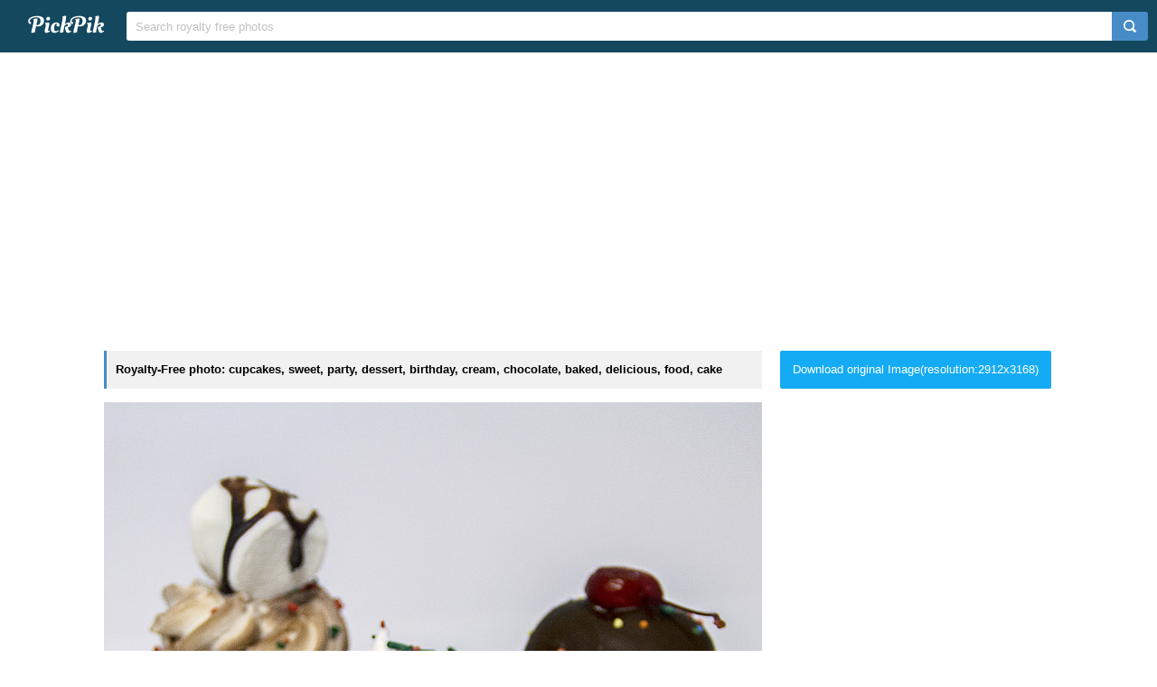

--- FILE ---
content_type: text/html; charset=UTF-8
request_url: https://www.pickpik.com/cupcakes-sweet-party-dessert-birthday-cream-136698
body_size: 9557
content:
<!DOCTYPE html>
<html lang="en">
<head>
    <meta charset="utf-8">
    <meta http-equiv="X-UA-Compatible" content="IE=edge,chrome=1">
    <meta name="viewport" content="width=device-width, initial-scale=1.0, maximum-scale=1.0, user-scalable=0">
    <meta name="keywords" content="Royalty Free, stock photo, cupcakes, sweet, party, dessert, birthday, cream, chocolate, baked, delicious, food, cake, frosted, cupcake, icing, sweet Food, gourmet, four">                <title>Royalty-Free photo: Four cupcakes | PickPik</title>
    <link rel="shortcut icon" href="https://www.pickpik.com/public/css/favicon.ico">
    <link rel="stylesheet" href="https://www.pickpik.com/public/css/index.css?2024">
        <script data-ad-client="ca-pub-2606419576769320" async src="https://pagead2.googlesyndication.com/pagead/js/adsbygoogle.js"></script>
    </head>
<body itemscope itemtype="http://schema.org/ItemPage" ontouchstart="">
<script>
(function(i,s,o,g,r,a,m){i['GoogleAnalyticsObject']=r;i[r]=i[r]||function(){
(i[r].q=i[r].q||[]).push(arguments)},i[r].l=1*new Date();a=s.createElement(o),
m=s.getElementsByTagName(o)[0];a.async=1;a.src=g;m.parentNode.insertBefore(a,m)
})(window,document,'script','https://www.google-analytics.com/analytics.js','ga');
ga('create', 'UA-68216682-16', 'auto');
ga('send', 'pageview');
</script>
<header class="item_header">
    <div id="navbar" class="navbar">
        <div id="nav_inner">
            <a href="https://www.pickpik.com" class="nav_logo">
                <img src="https://www.pickpik.com/public/css/logo.svg" alt="PickPik logo">
            </a>
            <span class="resp_icon" id="lst_icon">
                <svg version="1.1" width="22" height="56"  viewBox="0 0 36 36" preserveAspectRatio="xMidYMid meet" xmlns="http://www.w3.org/2000/svg" xmlns:xlink="http://www.w3.org/1999/xlink">
                    <path class="clr-i-outline clr-i-outline-path-1" d="M32,29H4a1,1,0,0,1,0-2H32a1,1,0,0,1,0,2Z"></path><path class="clr-i-outline clr-i-outline-path-2" d="M32,19H4a1,1,0,0,1,0-2H32a1,1,0,0,1,0,2Z"></path><path class="clr-i-outline clr-i-outline-path-3" d="M32,9H4A1,1,0,0,1,4,7H32a1,1,0,0,1,0,2Z"></path>
                    <rect x="0" y="0" width="36" height="36" fill-opacity="0"/>
                </svg>
            </span>
            <!--<nav role="navigation" itemscope itemtype="http://schema.org/SiteNavigationElement" class="nav_list" id="nav_list">
                <a itemprop="url" href="https://www.pickpik.com/popular">Popular</a>
                <a itemprop="url" href="https://www.pickpik.com/tag">Tags</a>
                                <a onclick="show_login()">Login</a>
                <a onclick="show_register()">Register</a>
                            </nav>-->
            <div itemscope itemtype="http://schema.org/WebSite" id="search">
                <span class="search_icon">
                    <svg version="1.1" width="22" height="30" viewBox="0 0 36 36" preserveAspectRatio="xMidYMid meet" xmlns="http://www.w3.org/2000/svg" xmlns:xlink="http://www.w3.org/1999/xlink">
                        <path class="clr-i-outline clr-i-outline-path-1" d="M16.33,5.05A10.95,10.95,0,1,1,5.39,16,11,11,0,0,1,16.33,5.05m0-2.05a13,13,0,1,0,13,13,13,13,0,0,0-13-13Z"></path><path class="clr-i-outline clr-i-outline-path-2" d="M35,33.29l-7.37-7.42-1.42,1.41,7.37,7.42A1,1,0,1,0,35,33.29Z"></path>
                        <rect x="0" y="0" width="36" height="36" fill-opacity="0"/>
                    </svg>
                </span>
                <link itemprop="url" href="https://www.pickpik.com"/>
                <form itemprop="potentialAction" itemscope itemtype="http://schema.org/SearchAction" action="https://www.pickpik.com/search" id="search_form" method="get">
                    <meta itemprop="target" content="https://www.pickpik.com/search?q={q}"/>
                    <input placeholder="Search royalty free photos" itemprop="query-input" type="search" name="q" id="search_input" pattern=".*\S+.*" required="required">
                    <input type="hidden" name="sort" value="aesthetic">
                    <input type="submit" value="" id="search_sub">
                </form>
            </div>
                    </div>
    </div>
</header>

<div class="m20">
    <ins class="adsbygoogle"
    	 style="display:block"
    	 data-ad-client="ca-pub-2606419576769320"
    	 data-ad-slot="6755779896"
    	 data-ad-format="auto"></ins>
    <script>
    	(adsbygoogle = window.adsbygoogle || []).push({});
    </script>
</div>
<main id="main">
    <div class="resp w1050">
        <div itemprop="primaryImageOfPage" itemscope itemtype="http://schema.org/ImageObject"  class="view_left">
            <meta itemprop="representativeOfPage" content="true">
            <h1 itemprop="caption" class="line">Royalty-Free photo: cupcakes, sweet, party, dessert, birthday, cream, chocolate, baked, delicious, food, cake</h1>
            <figure>
                <meta itemprop="license" content="https://creativecommons.org/licenses/publicdomain/">
                <img itemprop="contentUrl" class="view_img" alt="four cupcakes" id="i" src="https://i2.pickpik.com/photos/430/487/824/cupcakes-sweet-party-dessert-preview.jpg">
                <figcaption class="overflow">four cupcakes</figcaption>
            </figure>
            <a class="license_a" rel="license" about="https://i2.pickpik.com/photos/430/487/824/cupcakes-sweet-party-dessert-preview.jpg" href="https://creativecommons.org/licenses/publicdomain/">Public Domain</a>
            <h2>Photo keywords:</h2>
            <div class="keywords_wrapper">
                                <ul class="tag">
                                            <li><a rel="tag" href="https://www.pickpik.com/search?q=cupcakes">cupcakes</a></li>
                                            <li><a rel="tag" href="https://www.pickpik.com/search?q=sweet">sweet</a></li>
                                            <li><a rel="tag" href="https://www.pickpik.com/search?q=party">party</a></li>
                                            <li><a rel="tag" href="https://www.pickpik.com/search?q=dessert">dessert</a></li>
                                            <li><a rel="tag" href="https://www.pickpik.com/search?q=birthday">birthday</a></li>
                                            <li><a rel="tag" href="https://www.pickpik.com/search?q=cream">cream</a></li>
                                            <li><a rel="tag" href="https://www.pickpik.com/search?q=chocolate">chocolate</a></li>
                                            <li><a rel="tag" href="https://www.pickpik.com/search?q=baked">baked</a></li>
                                            <li><a rel="tag" href="https://www.pickpik.com/search?q=delicious">delicious</a></li>
                                            <li><a rel="tag" href="https://www.pickpik.com/search?q=food">food</a></li>
                                            <li><a rel="tag" href="https://www.pickpik.com/search?q=cake">cake</a></li>
                                            <li><a rel="tag" href="https://www.pickpik.com/search?q=frosted">frosted</a></li>
                                            <li><a rel="tag" href="https://www.pickpik.com/search?q=cupcake">cupcake</a></li>
                                            <li><a rel="tag" href="https://www.pickpik.com/search?q=icing">icing</a></li>
                                            <li><a rel="tag" href="https://www.pickpik.com/search?q=sweet+Food">sweet Food</a></li>
                                            <li><a rel="tag" href="https://www.pickpik.com/search?q=gourmet">gourmet</a></li>
                                            <li><a rel="tag" href="https://www.pickpik.com/search?q=four">four</a></li>
                                    </ul>
                            </div>
            <meta itemprop="keywords" content="Royalty Free, stock photo, cupcakes, sweet, party, dessert, birthday, cream, chocolate, baked, delicious, food, cake, frosted, cupcake, icing, sweet Food, gourmet, four">
            <span class="clear"></span>
                    </div>
        <div class="right_side">
                        <a id="download_url" download target="_blank" href="https://i2.pickpik.com/photos/430/487/824/cupcakes-sweet-party-dessert-44f352f5f3baba3e7ca251262ce84e41.jpg">Download original Image(resolution:2912x3168)</a>
            <canvas id="canvas" class="none"></canvas>
            <img id="img" class="none" crossorigin="Anonymous">
                        
                        <div style="margin-bottom:20px;">
                <ins class="adsbygoogle"
                	 style="display:block"
                	 data-ad-client="ca-pub-2606419576769320"
                	 data-ad-slot="6755779896"
                	 data-ad-format="auto"></ins>
                <script>
                	(adsbygoogle = window.adsbygoogle || []).push({});
                </script>
            </div>
                        
            <ul class="info_list">
            	                <li>
                    <span class="info_title">
                        <svg version="1.1" width="20" height="20"  viewBox="0 0 36 36" preserveAspectRatio="xMidYMid meet" xmlns="http://www.w3.org/2000/svg" xmlns:xlink="http://www.w3.org/1999/xlink">
                            <title>cpu-line</title>
                            <path d="M23.08,23.07h-11v1.5H23.83a.75.75,0,0,0,.75-.75V11.33h-1.5Z" class="clr-i-outline clr-i-outline-path-1"></path><path d="M32.2,18.15a.8.8,0,1,0,0-1.6H30v-5.4h2.2a.8.8,0,1,0,0-1.6H30V8.1A2.1,2.1,0,0,0,27.9,6H26.35V3.8a.8.8,0,1,0-1.6,0V6h-5.4V3.8a.8.8,0,1,0-1.6,0V6h-5.4V3.8a.8.8,0,1,0-1.6,0V6H8.1A2.1,2.1,0,0,0,6,8.1V9.55H3.8a.8.8,0,1,0,0,1.6H6v5.4H3.8a.8.8,0,1,0,0,1.6H6v5.4H3.8a.8.8,0,1,0,0,1.6H6V27.9A2.1,2.1,0,0,0,8.1,30h2.65v2.2a.8.8,0,1,0,1.6,0V30h5.4v2.2a.8.8,0,1,0,1.6,0V30h5.4v2.2a.8.8,0,1,0,1.6,0V30H27.9A2.1,2.1,0,0,0,30,27.9V25.15h2.2a.8.8,0,1,0,0-1.6H30v-5.4ZM28,27.9a.1.1,0,0,1-.1.1H8.1a.1.1,0,0,1-.1-.1V8.1A.1.1,0,0,1,8.1,8H27.9a.1.1,0,0,1,.1.1Z" class="clr-i-outline clr-i-outline-path-2"></path>
                            <rect x="0" y="0" width="36" height="36" fill-opacity="0"/>
                        </svg>
                        <span>Aesthetic score</span>
                    </span>
                    <span class="info_detail">
                        67                    </span>
                </li>
                <li>
                    <span class="info_title">
                        <svg version="1.1" width="20" height="20"  viewBox="0 0 36 36" preserveAspectRatio="xMidYMid meet" xmlns="http://www.w3.org/2000/svg" xmlns:xlink="http://www.w3.org/1999/xlink">
                            <title>eye-line</title>
                            <path d="M33.62,17.53c-3.37-6.23-9.28-10-15.82-10S5.34,11.3,2,17.53L1.72,18l.26.48c3.37,6.23,9.28,10,15.82,10s12.46-3.72,15.82-10l.26-.48ZM17.8,26.43C12.17,26.43,7,23.29,4,18c3-5.29,8.17-8.43,13.8-8.43S28.54,12.72,31.59,18C28.54,23.29,23.42,26.43,17.8,26.43Z" class="clr-i-outline clr-i-outline-path-1"></path><path d="M18.09,11.17A6.86,6.86,0,1,0,25,18,6.86,6.86,0,0,0,18.09,11.17Zm0,11.72A4.86,4.86,0,1,1,23,18,4.87,4.87,0,0,1,18.09,22.89Z" class="clr-i-outline clr-i-outline-path-2"></path>
                            <rect x="0" y="0" width="36" height="36" fill-opacity="0"/>
                        </svg>
                        <span>Views</span>
                    </span>
                    <span class="info_detail">
                        12                    </span>
                </li>
                <span class="clear"></span>
            </ul>
            <script type="text/javascript" src="//s7.addthis.com/js/300/addthis_widget.js#pubid=ra-5842ce776fa58948"></script>
            <div class="addthis_inline_share_toolbox_82lf"></div>
            <div class="extra_info">
                <a href="/cdn-cgi/l/email-protection#0469616e6563716576446b7170686b6b6f2a676b69">Contact Us</a>
            </div>
        </div>
                    <link itemprop="relatedLink" href="https://www.pickpik.com/valentine-s-day-pink-ice-cream-hearts-pink-sweet-sweets-4440">
                    <link itemprop="relatedLink" href="https://www.pickpik.com/wedding-cake-sweet-delicious-zuckerrose-cupcake-three-129793">
                    <link itemprop="relatedLink" href="https://www.pickpik.com/red-velvet-cupcakes-cream-cheese-frosting-decorative-sugar-food-sweet-dessert-130831">
                    <link itemprop="relatedLink" href="https://www.pickpik.com/lemon-cupcake-coconut-dessert-cupcake-cake-food-109782">
                    <link itemprop="relatedLink" href="https://www.pickpik.com/food-dessert-cupcake-sprinkles-sweet-six-52593">
                    <link itemprop="relatedLink" href="https://www.pickpik.com/cupcakes-chocolate-caramel-sweet-food-cupcake-130755">
                    <link itemprop="relatedLink" href="https://www.pickpik.com/cupcakes-heart-dessert-sweets-treats-food-12342">
                    <link itemprop="relatedLink" href="https://www.pickpik.com/dessert-strawberry-tart-berry-fruit-cupcakes-33117">
                    <link itemprop="relatedLink" href="https://www.pickpik.com/chocolate-cupcake-whipped-cream-sweet-food-three-chocolate-cupcakes-65869">
                    <link itemprop="relatedLink" href="https://www.pickpik.com/chocolate-cupcakes-whipped-cream-sweet-food-cupcake-cake-133476">
                    <link itemprop="relatedLink" href="https://www.pickpik.com/cupcakes-sweet-party-dessert-birthday-cream-136698">
                    <link itemprop="relatedLink" href="https://www.pickpik.com/baked-close-up-colors-colours-cupcakes-dessert-98928">
                    <link itemprop="relatedLink" href="https://www.pickpik.com/sweet-cake-cupcake-dessert-pastry-delight-67558">
                    <link itemprop="relatedLink" href="https://www.pickpik.com/cupcake-cake-sweets-sugar-chocolate-creme-51783">
                    <link itemprop="relatedLink" href="https://www.pickpik.com/chocolate-cupcakes-cupcake-cake-dessert-sweet-dish-44067">
                    <link itemprop="relatedLink" href="https://www.pickpik.com/dessert-food-cake-cupcake-gourmet-sweet-food-141939">
                    <link itemprop="relatedLink" href="https://www.pickpik.com/dessert-cupcake-cupcakes-confectionery-paste-products-nutrition-136786">
                    <link itemprop="relatedLink" href="https://www.pickpik.com/valentine-s-day-cupcake-heart-sweet-dessert-food-158407">
                    <link itemprop="relatedLink" href="https://www.pickpik.com/cupcakes-icing-toppings-cupcake-soap-soap-creative-87558">
                    <link itemprop="relatedLink" href="https://www.pickpik.com/food-cookie-cookies-sweet-sweets-cupcakes-59761">
                    <link itemprop="relatedLink" href="https://www.pickpik.com/candy-candy-candy-bar-holiday-sweets-cake-candy-60000">
                    <link itemprop="relatedLink" href="https://www.pickpik.com/oreo-chocolate-cupcakes-ganache-close-up-cupcake-49320">
                    <link itemprop="relatedLink" href="https://www.pickpik.com/caipirinha-muffins-cake-cream-lime-mint-34160">
                    <link itemprop="relatedLink" href="https://www.pickpik.com/cupcake-cupcakes-muffin-muffins-cookies-cookie-61052">
                    <link itemprop="relatedLink" href="https://www.pickpik.com/chocolate-cupcake-icing-food-dessert-treat-sweet-141111">
                    <link itemprop="relatedLink" href="https://www.pickpik.com/chocolate-cupcakes-baked-decorated-pirates-ships-iced-67680">
                    <link itemprop="relatedLink" href="https://www.pickpik.com/birthday-cupcakes-cake-cakes-chocolate-chocolate-buttons-50490">
                    <link itemprop="relatedLink" href="https://www.pickpik.com/brownies-magazine-bake-baked-brown-brownie-50339">
                    <link itemprop="relatedLink" href="https://www.pickpik.com/muffin-sweet-sweetness-cake-benefit-from-colorful-144747">
                    <link itemprop="relatedLink" href="https://www.pickpik.com/sweet-cake-cupcake-dessert-pastry-delight-108995">
                <span class="clear"></span>
    </div>
        <div class="m20">
        <ins class="adsbygoogle"
        	 style="display:block"
        	 data-ad-client="ca-pub-2606419576769320"
        	 data-ad-slot="6755779896"
        	 data-ad-format="auto"></ins>
        <script data-cfasync="false" src="/cdn-cgi/scripts/5c5dd728/cloudflare-static/email-decode.min.js"></script><script>
        	(adsbygoogle = window.adsbygoogle || []).push({});
        </script>
    </div>
                <div class="related_list">
            <h2 class="view_h2">Related Royalty Free Photos</h2>
            <ul itemscope itemtype="http://schema.org/ImageGallery" class="flex-images" id="flow">
                <li itemprop="associatedMedia" itemscope itemtype="http://schema.org/ImageObject" class="item shadow" data-w="450" data-h="300">
    <span class="res">5555x3703</span>
    <meta itemprop="fileFormat" content="image/jpeg">
    <meta itemprop="keywords" content="Royalty Free, stock photo, valentine's day, pink ice cream, hearts, pink, sweet, sweets, cupcakes, candy, design, dessert, valentine, celebration, decoration, delicious, yummy, birthday, party, pink color, studio shot, no people, food and drink, white background, confetti, sweet food, pastel colored, pink background">
    <link itemprop="contentUrl" href="https://i0.pickpik.com/photos/329/444/48/valentine-s-day-pink-ice-cream-hearts-pink-preview.jpg">
    <figure>
        <a itemprop="url" href="https://www.pickpik.com/valentine-s-day-pink-ice-cream-hearts-pink-sweet-sweets-4440" target="_blank">
            <meta itemprop="license" content="https://creativecommons.org/licenses/publicdomain/">
            <img itemprop="thumbnail" alt="pink cupcakes and sweets" title="pink cupcakes and sweets" src="https://i0.pickpik.com/photos/329/444/48/valentine-s-day-pink-ice-cream-hearts-pink-thumb.jpg">
        </a>
        <figcaption itemprop="caption" class="overflow">pink cupcakes and sweets</figcaption>
    </figure>
    <a class="license_a" rel="license" about="https://i0.pickpik.com/photos/329/444/48/valentine-s-day-pink-ice-cream-hearts-pink-thumb.jpg" href="https://creativecommons.org/licenses/publicdomain/">Public Domain</a>
</li>
<li itemprop="associatedMedia" itemscope itemtype="http://schema.org/ImageObject" class="item shadow" data-w="429" data-h="300">
    <span class="res">4443x3105</span>
    <meta itemprop="fileFormat" content="image/jpeg">
    <meta itemprop="keywords" content="Royalty Free, stock photo, wedding cake, sweet, delicious, zuckerrose, cupcake, three, cupcakes">
    <link itemprop="contentUrl" href="https://i2.pickpik.com/photos/605/362/573/wedding-cake-sweet-delicious-zuckerrose-preview.jpg">
    <figure>
        <a itemprop="url" href="https://www.pickpik.com/wedding-cake-sweet-delicious-zuckerrose-cupcake-three-129793" target="_blank">
            <meta itemprop="license" content="https://creativecommons.org/licenses/publicdomain/">
            <img itemprop="thumbnail" alt="three cupcakes" title="three cupcakes" src="https://i2.pickpik.com/photos/605/362/573/wedding-cake-sweet-delicious-zuckerrose-thumb.jpg">
        </a>
        <figcaption itemprop="caption" class="overflow">three cupcakes</figcaption>
    </figure>
    <a class="license_a" rel="license" about="https://i2.pickpik.com/photos/605/362/573/wedding-cake-sweet-delicious-zuckerrose-thumb.jpg" href="https://creativecommons.org/licenses/publicdomain/">Public Domain</a>
</li>
<li itemprop="associatedMedia" itemscope itemtype="http://schema.org/ImageObject" class="item shadow" data-w="392" data-h="300">
    <span class="res">2860x2190</span>
    <meta itemprop="fileFormat" content="image/jpeg">
    <meta itemprop="keywords" content="Royalty Free, stock photo, red velvet cupcakes, cream cheese frosting, decorative sugar, food, sweet, dessert, gourmet, sweet Food, cake, cupcake, five, icing, covered, cupcakes">
    <link itemprop="contentUrl" href="https://i2.pickpik.com/photos/448/240/58/red-velvet-cupcakes-cream-cheese-frosting-decorative-sugar-food-preview.jpg">
    <figure>
        <a itemprop="url" href="https://www.pickpik.com/red-velvet-cupcakes-cream-cheese-frosting-decorative-sugar-food-sweet-dessert-130831" target="_blank">
            <meta itemprop="license" content="https://creativecommons.org/licenses/publicdomain/">
            <img itemprop="thumbnail" alt="five icing-covered cupcakes" title="five icing-covered cupcakes" src="https://i2.pickpik.com/photos/448/240/58/red-velvet-cupcakes-cream-cheese-frosting-decorative-sugar-food-thumb.jpg">
        </a>
        <figcaption itemprop="caption" class="overflow">five icing-covered cupcakes</figcaption>
    </figure>
    <a class="license_a" rel="license" about="https://i2.pickpik.com/photos/448/240/58/red-velvet-cupcakes-cream-cheese-frosting-decorative-sugar-food-thumb.jpg" href="https://creativecommons.org/licenses/publicdomain/">Public Domain</a>
</li>
<li itemprop="associatedMedia" itemscope itemtype="http://schema.org/ImageObject" class="item shadow" data-w="816" data-h="300">
    <span class="res">3690x1356</span>
    <meta itemprop="fileFormat" content="image/jpeg">
    <meta itemprop="keywords" content="Royalty Free, stock photo, lemon cupcake, coconut, dessert, cupcake, cake, food, icing, sweet Food, baked, gourmet, three, cupcakes">
    <link itemprop="contentUrl" href="https://i2.pickpik.com/photos/646/713/281/lemon-cupcake-coconut-sweet-food-dessert-preview.jpg">
    <figure>
        <a itemprop="url" href="https://www.pickpik.com/lemon-cupcake-coconut-dessert-cupcake-cake-food-109782" target="_blank">
            <meta itemprop="license" content="https://creativecommons.org/licenses/publicdomain/">
            <img itemprop="thumbnail" alt="three cupcakes" title="three cupcakes" src="https://i2.pickpik.com/photos/646/713/281/lemon-cupcake-coconut-sweet-food-dessert-thumb.jpg">
        </a>
        <figcaption itemprop="caption" class="overflow">three cupcakes</figcaption>
    </figure>
    <a class="license_a" rel="license" about="https://i2.pickpik.com/photos/646/713/281/lemon-cupcake-coconut-sweet-food-dessert-thumb.jpg" href="https://creativecommons.org/licenses/publicdomain/">Public Domain</a>
</li>
<li itemprop="associatedMedia" itemscope itemtype="http://schema.org/ImageObject" class="item shadow" data-w="450" data-h="300">
    <span class="res">5305x3537</span>
    <meta itemprop="fileFormat" content="image/jpeg">
    <meta itemprop="keywords" content="Royalty Free, stock photo, food, dessert, cupcake, sprinkles, sweet, six, lined, green, cupcakes, topped">
    <link itemprop="contentUrl" href="https://i1.pickpik.com/photos/913/118/528/food-dessert-cupcake-sprinkles-preview.jpg">
    <figure>
        <a itemprop="url" href="https://www.pickpik.com/food-dessert-cupcake-sprinkles-sweet-six-52593" target="_blank">
            <meta itemprop="license" content="https://creativecommons.org/licenses/publicdomain/">
            <img itemprop="thumbnail" alt="six lined up green cupcakes topped with sprinkles" title="six lined up green cupcakes topped with sprinkles" src="https://i1.pickpik.com/photos/913/118/528/food-dessert-cupcake-sprinkles-thumb.jpg">
        </a>
        <figcaption itemprop="caption" class="overflow">six lined up green cupcakes topped with sprinkles</figcaption>
    </figure>
    <a class="license_a" rel="license" about="https://i1.pickpik.com/photos/913/118/528/food-dessert-cupcake-sprinkles-thumb.jpg" href="https://creativecommons.org/licenses/publicdomain/">Public Domain</a>
</li>
<li itemprop="associatedMedia" itemscope itemtype="http://schema.org/ImageObject" class="item shadow" data-w="365" data-h="300">
    <span class="res">2313x1903</span>
    <meta itemprop="fileFormat" content="image/jpeg">
    <meta itemprop="keywords" content="Royalty Free, stock photo, cupcakes, chocolate, caramel, sweet, food, cupcake, dessert, cake, sweet Food, icing, gourmet, baked, three, ceramic, plate">
    <link itemprop="contentUrl" href="https://i2.pickpik.com/photos/124/67/741/cupcakes-chocolate-caramel-sweet-preview.jpg">
    <figure>
        <a itemprop="url" href="https://www.pickpik.com/cupcakes-chocolate-caramel-sweet-food-cupcake-130755" target="_blank">
            <meta itemprop="license" content="https://creativecommons.org/licenses/publicdomain/">
            <img itemprop="thumbnail" alt="three chocolate cupcakes on ceramic plate" title="three chocolate cupcakes on ceramic plate" src="https://i2.pickpik.com/photos/124/67/741/cupcakes-chocolate-caramel-sweet-thumb.jpg">
        </a>
        <figcaption itemprop="caption" class="overflow">three chocolate cupcakes on ceramic plate</figcaption>
    </figure>
    <a class="license_a" rel="license" about="https://i2.pickpik.com/photos/124/67/741/cupcakes-chocolate-caramel-sweet-thumb.jpg" href="https://creativecommons.org/licenses/publicdomain/">Public Domain</a>
</li>
<li itemprop="associatedMedia" itemscope itemtype="http://schema.org/ImageObject" class="item shadow" data-w="200" data-h="300">
    <span class="res">2848x4272</span>
    <meta itemprop="fileFormat" content="image/jpeg">
    <meta itemprop="keywords" content="Royalty Free, stock photo, cupcakes, heart, dessert, sweets, treats, food, purple, cupcake, blue, icing, covered">
    <link itemprop="contentUrl" href="https://i0.pickpik.com/photos/662/621/224/cupcakes-heart-dessert-sweets-preview.jpg">
    <figure>
        <a itemprop="url" href="https://www.pickpik.com/cupcakes-heart-dessert-sweets-treats-food-12342" target="_blank">
            <meta itemprop="license" content="https://creativecommons.org/licenses/publicdomain/">
            <img itemprop="thumbnail" alt="cupcake with blue icing-covered" title="cupcake with blue icing-covered" src="https://i0.pickpik.com/photos/662/621/224/cupcakes-heart-dessert-sweets-thumb.jpg">
        </a>
        <figcaption itemprop="caption" class="overflow">cupcake with blue icing-covered</figcaption>
    </figure>
    <a class="license_a" rel="license" about="https://i0.pickpik.com/photos/662/621/224/cupcakes-heart-dessert-sweets-thumb.jpg" href="https://creativecommons.org/licenses/publicdomain/">Public Domain</a>
</li>
<li itemprop="associatedMedia" itemscope itemtype="http://schema.org/ImageObject" class="item shadow" data-w="450" data-h="300">
    <span class="res">5184x3456</span>
    <meta itemprop="fileFormat" content="image/jpeg">
    <meta itemprop="keywords" content="Royalty Free, stock photo, dessert, strawberry, tart, berry, fruit, cupcakes, cake, sweets, candy, cupcake, toppings">
    <link itemprop="contentUrl" href="https://i1.pickpik.com/photos/241/108/920/dessert-strawberry-tart-berry-preview.jpg">
    <figure>
        <a itemprop="url" href="https://www.pickpik.com/dessert-strawberry-tart-berry-fruit-cupcakes-33117" target="_blank">
            <meta itemprop="license" content="https://creativecommons.org/licenses/publicdomain/">
            <img itemprop="thumbnail" alt="cupcake with strawberry toppings" title="cupcake with strawberry toppings" src="https://i1.pickpik.com/photos/241/108/920/dessert-strawberry-tart-berry-thumb.jpg">
        </a>
        <figcaption itemprop="caption" class="overflow">cupcake with strawberry toppings</figcaption>
    </figure>
    <a class="license_a" rel="license" about="https://i1.pickpik.com/photos/241/108/920/dessert-strawberry-tart-berry-thumb.jpg" href="https://creativecommons.org/licenses/publicdomain/">Public Domain</a>
</li>
<li itemprop="associatedMedia" itemscope itemtype="http://schema.org/ImageObject" class="item shadow" data-w="731" data-h="300">
    <span class="res">3206x1316</span>
    <meta itemprop="fileFormat" content="image/jpeg">
    <meta itemprop="keywords" content="Royalty Free, stock photo, chocolate cupcake, whipped cream, sweet food, three, chocolate, cupcakes, icing, bits">
    <link itemprop="contentUrl" href="https://i1.pickpik.com/photos/578/191/659/chocolate-cupcake-whipped-cream-sweet-food-preview.jpg">
    <figure>
        <a itemprop="url" href="https://www.pickpik.com/chocolate-cupcake-whipped-cream-sweet-food-three-chocolate-cupcakes-65869" target="_blank">
            <meta itemprop="license" content="https://creativecommons.org/licenses/publicdomain/">
            <img itemprop="thumbnail" alt="three chocolate cupcakes with icing and chocolate bits" title="three chocolate cupcakes with icing and chocolate bits" src="https://i1.pickpik.com/photos/578/191/659/chocolate-cupcake-whipped-cream-sweet-food-thumb.jpg">
        </a>
        <figcaption itemprop="caption" class="overflow">three chocolate cupcakes with icing and chocolate bits</figcaption>
    </figure>
    <a class="license_a" rel="license" about="https://i1.pickpik.com/photos/578/191/659/chocolate-cupcake-whipped-cream-sweet-food-thumb.jpg" href="https://creativecommons.org/licenses/publicdomain/">Public Domain</a>
</li>
<li itemprop="associatedMedia" itemscope itemtype="http://schema.org/ImageObject" class="item shadow" data-w="453" data-h="300">
    <span class="res">3372x2233</span>
    <meta itemprop="fileFormat" content="image/jpeg">
    <meta itemprop="keywords" content="Royalty Free, stock photo, chocolate cupcakes, whipped cream, sweet, food, cupcake, cake, dessert, icing, sweet Food, gourmet, baked, celebration, bakery, snack, muffin, birthday, four, black, brown, cupcakes, glass, tray">
    <link itemprop="contentUrl" href="https://i2.pickpik.com/photos/629/181/189/chocolate-cupcakes-whipped-cream-sweet-food-preview.jpg">
    <figure>
        <a itemprop="url" href="https://www.pickpik.com/chocolate-cupcakes-whipped-cream-sweet-food-cupcake-cake-133476" target="_blank">
            <meta itemprop="license" content="https://creativecommons.org/licenses/publicdomain/">
            <img itemprop="thumbnail" alt="four black-and-brown cupcakes on glass tray" title="four black-and-brown cupcakes on glass tray" src="https://i2.pickpik.com/photos/629/181/189/chocolate-cupcakes-whipped-cream-sweet-food-thumb.jpg">
        </a>
        <figcaption itemprop="caption" class="overflow">four black-and-brown cupcakes on glass tray</figcaption>
    </figure>
    <a class="license_a" rel="license" about="https://i2.pickpik.com/photos/629/181/189/chocolate-cupcakes-whipped-cream-sweet-food-thumb.jpg" href="https://creativecommons.org/licenses/publicdomain/">Public Domain</a>
</li>
<li itemprop="associatedMedia" itemscope itemtype="http://schema.org/ImageObject" class="item shadow" data-w="276" data-h="300">
    <span class="res">2912x3168</span>
    <meta itemprop="fileFormat" content="image/jpeg">
    <meta itemprop="keywords" content="Royalty Free, stock photo, cupcakes, sweet, party, dessert, birthday, cream, chocolate, baked, delicious, food, cake, frosted, cupcake, icing, sweet Food, gourmet, four">
    <link itemprop="contentUrl" href="https://i2.pickpik.com/photos/430/487/824/cupcakes-sweet-party-dessert-preview.jpg">
    <figure>
        <a itemprop="url" href="https://www.pickpik.com/cupcakes-sweet-party-dessert-birthday-cream-136698" target="_blank">
            <meta itemprop="license" content="https://creativecommons.org/licenses/publicdomain/">
            <img itemprop="thumbnail" alt="four cupcakes" title="four cupcakes" src="https://i2.pickpik.com/photos/430/487/824/cupcakes-sweet-party-dessert-thumb.jpg">
        </a>
        <figcaption itemprop="caption" class="overflow">four cupcakes</figcaption>
    </figure>
    <a class="license_a" rel="license" about="https://i2.pickpik.com/photos/430/487/824/cupcakes-sweet-party-dessert-thumb.jpg" href="https://creativecommons.org/licenses/publicdomain/">Public Domain</a>
</li>
<li itemprop="associatedMedia" itemscope itemtype="http://schema.org/ImageObject" class="item shadow" data-w="450" data-h="300">
    <span class="res">5616x3744</span>
    <meta itemprop="fileFormat" content="image/jpeg">
    <meta itemprop="keywords" content="Royalty Free, stock photo, baked, close-up, colors, colours, cupcakes, dessert, food, muffins, snacks, sugary, sweet, sweet tooth, sweets, yummy, yellow, brown, cupcake, near, purple, white">
    <link itemprop="contentUrl" href="https://i1.pickpik.com/photos/415/203/680/baked-close-up-colors-colours-preview.jpg">
    <figure>
        <a itemprop="url" href="https://www.pickpik.com/baked-close-up-colors-colours-cupcakes-dessert-98928" target="_blank">
            <meta itemprop="license" content="https://creativecommons.org/licenses/publicdomain/">
            <img itemprop="thumbnail" alt="Yellow and Brown Cupcake Near Purple and White Cupcake" title="Yellow and Brown Cupcake Near Purple and White Cupcake" src="https://i1.pickpik.com/photos/415/203/680/baked-close-up-colors-colours-thumb.jpg">
        </a>
        <figcaption itemprop="caption" class="overflow">Yellow and Brown Cupcake Near Purple and White Cupcake</figcaption>
    </figure>
    <a class="license_a" rel="license" about="https://i1.pickpik.com/photos/415/203/680/baked-close-up-colors-colours-thumb.jpg" href="https://creativecommons.org/licenses/publicdomain/">Public Domain</a>
</li>
<li itemprop="associatedMedia" itemscope itemtype="http://schema.org/ImageObject" class="item shadow" data-w="450" data-h="300">
    <span class="res">4272x2848</span>
    <meta itemprop="fileFormat" content="image/jpeg">
    <meta itemprop="keywords" content="Royalty Free, stock photo, sweet, cake, cupcake, dessert, pastry, delight, birthday, cupcakes, muffins, heart, toppings, box">
    <link itemprop="contentUrl" href="https://i1.pickpik.com/photos/907/175/621/sweet-cake-cupcake-dessert-preview.jpg">
    <figure>
        <a itemprop="url" href="https://www.pickpik.com/sweet-cake-cupcake-dessert-pastry-delight-67558" target="_blank">
            <meta itemprop="license" content="https://creativecommons.org/licenses/publicdomain/">
            <img itemprop="thumbnail" alt="muffins with heart toppings in box" title="muffins with heart toppings in box" src="https://i1.pickpik.com/photos/907/175/621/sweet-cake-cupcake-dessert-thumb.jpg">
        </a>
        <figcaption itemprop="caption" class="overflow">muffins with heart toppings in box</figcaption>
    </figure>
    <a class="license_a" rel="license" about="https://i1.pickpik.com/photos/907/175/621/sweet-cake-cupcake-dessert-thumb.jpg" href="https://creativecommons.org/licenses/publicdomain/">Public Domain</a>
</li>
<li itemprop="associatedMedia" itemscope itemtype="http://schema.org/ImageObject" class="item shadow" data-w="434" data-h="300">
    <span class="res">4865x3366</span>
    <meta itemprop="fileFormat" content="image/jpeg">
    <meta itemprop="keywords" content="Royalty Free, stock photo, cupcake, cake, sweets, sugar, chocolate, creme, candy, dough, dessert, brown, pastry, three, cupcakes">
    <link itemprop="contentUrl" href="https://i1.pickpik.com/photos/258/374/560/cupcake-cake-sweets-sugar-preview.jpg">
    <figure>
        <a itemprop="url" href="https://www.pickpik.com/cupcake-cake-sweets-sugar-chocolate-creme-51783" target="_blank">
            <meta itemprop="license" content="https://creativecommons.org/licenses/publicdomain/">
            <img itemprop="thumbnail" alt="three cupcakes" title="three cupcakes" src="https://i1.pickpik.com/photos/258/374/560/cupcake-cake-sweets-sugar-thumb.jpg">
        </a>
        <figcaption itemprop="caption" class="overflow">three cupcakes</figcaption>
    </figure>
    <a class="license_a" rel="license" about="https://i1.pickpik.com/photos/258/374/560/cupcake-cake-sweets-sugar-thumb.jpg" href="https://creativecommons.org/licenses/publicdomain/">Public Domain</a>
</li>
<li itemprop="associatedMedia" itemscope itemtype="http://schema.org/ImageObject" class="item shadow" data-w="450" data-h="300">
    <span class="res">3504x2336</span>
    <meta itemprop="fileFormat" content="image/jpeg">
    <meta itemprop="keywords" content="Royalty Free, stock photo, chocolate, cupcakes, cupcake, cake, dessert, sweet dish, pastry shop, cream, sweet food, indulgence, food and drink, indoors, selective, focus, photography, brown">
    <link itemprop="contentUrl" href="https://i1.pickpik.com/photos/249/235/632/cupcake-chocolate-cake-dessert-preview.jpg">
    <figure>
        <a itemprop="url" href="https://www.pickpik.com/chocolate-cupcakes-cupcake-cake-dessert-sweet-dish-44067" target="_blank">
            <meta itemprop="license" content="https://creativecommons.org/licenses/publicdomain/">
            <img itemprop="thumbnail" alt="selective focus photography of brown cupcakes" title="selective focus photography of brown cupcakes" src="https://i1.pickpik.com/photos/249/235/632/cupcake-chocolate-cake-dessert-thumb.jpg">
        </a>
        <figcaption itemprop="caption" class="overflow">selective focus photography of brown cupcakes</figcaption>
    </figure>
    <a class="license_a" rel="license" about="https://i1.pickpik.com/photos/249/235/632/cupcake-chocolate-cake-dessert-thumb.jpg" href="https://creativecommons.org/licenses/publicdomain/">Public Domain</a>
</li>
<li itemprop="associatedMedia" itemscope itemtype="http://schema.org/ImageObject" class="item shadow" data-w="450" data-h="300">
    <span class="res">4080x2720</span>
    <meta itemprop="fileFormat" content="image/jpeg">
    <meta itemprop="keywords" content="Royalty Free, stock photo, dessert, food, cake, cupcake, gourmet, sweet Food, snack, candy, cupcakes, plate, stand, white, surface">
    <link itemprop="contentUrl" href="https://i2.pickpik.com/photos/454/1019/631/dessert-food-cake-preview.jpg">
    <figure>
        <a itemprop="url" href="https://www.pickpik.com/dessert-food-cake-cupcake-gourmet-sweet-food-141939" target="_blank">
            <meta itemprop="license" content="https://creativecommons.org/licenses/publicdomain/">
            <img itemprop="thumbnail" alt="cupcakes on plate and stand above white surface" title="cupcakes on plate and stand above white surface" src="https://i2.pickpik.com/photos/454/1019/631/dessert-food-cake-thumb.jpg">
        </a>
        <figcaption itemprop="caption" class="overflow">cupcakes on plate and stand above white surface</figcaption>
    </figure>
    <a class="license_a" rel="license" about="https://i2.pickpik.com/photos/454/1019/631/dessert-food-cake-thumb.jpg" href="https://creativecommons.org/licenses/publicdomain/">Public Domain</a>
</li>
<li itemprop="associatedMedia" itemscope itemtype="http://schema.org/ImageObject" class="item shadow" data-w="300" data-h="300">
    <span class="res">1920x1920</span>
    <meta itemprop="fileFormat" content="image/jpeg">
    <meta itemprop="keywords" content="Royalty Free, stock photo, dessert, cupcake, cupcakes, confectionery, paste products, nutrition, baking, cake, sweet, delicious, nuts, chocolate, food, closeup, sweets, cream, berry, cherry, vintage, gourmet, sweet Food, pastry, refreshment, cherries">
    <link itemprop="contentUrl" href="https://i2.pickpik.com/photos/269/933/130/dessert-cupcake-cupcakes-confectionery-preview.jpg">
    <figure>
        <a itemprop="url" href="https://www.pickpik.com/dessert-cupcake-cupcakes-confectionery-paste-products-nutrition-136786" target="_blank">
            <meta itemprop="license" content="https://creativecommons.org/licenses/publicdomain/">
            <img itemprop="thumbnail" alt="cupcakes with cherries" title="cupcakes with cherries" src="https://i2.pickpik.com/photos/269/933/130/dessert-cupcake-cupcakes-confectionery-thumb.jpg">
        </a>
        <figcaption itemprop="caption" class="overflow">cupcakes with cherries</figcaption>
    </figure>
    <a class="license_a" rel="license" about="https://i2.pickpik.com/photos/269/933/130/dessert-cupcake-cupcakes-confectionery-thumb.jpg" href="https://creativecommons.org/licenses/publicdomain/">Public Domain</a>
</li>
<li itemprop="associatedMedia" itemscope itemtype="http://schema.org/ImageObject" class="item shadow" data-w="449" data-h="300">
    <span class="res">2816x1880</span>
    <meta itemprop="fileFormat" content="image/jpeg">
    <meta itemprop="keywords" content="Royalty Free, stock photo, valentine's day, cupcake, heart, sweet, dessert, food, valentine, baked, icing, pink, decoration, baking, celebration, cupcakes">
    <link itemprop="contentUrl" href="https://i2.pickpik.com/photos/901/505/205/valentine-s-day-cupcake-heart-sweet-preview.jpg">
    <figure>
        <a itemprop="url" href="https://www.pickpik.com/valentine-s-day-cupcake-heart-sweet-dessert-food-158407" target="_blank">
            <meta itemprop="license" content="https://creativecommons.org/licenses/publicdomain/">
            <img itemprop="thumbnail" alt="pink cupcakes" title="pink cupcakes" src="https://i2.pickpik.com/photos/901/505/205/valentine-s-day-cupcake-heart-sweet-thumb.jpg">
        </a>
        <figcaption itemprop="caption" class="overflow">pink cupcakes</figcaption>
    </figure>
    <a class="license_a" rel="license" about="https://i2.pickpik.com/photos/901/505/205/valentine-s-day-cupcake-heart-sweet-thumb.jpg" href="https://creativecommons.org/licenses/publicdomain/">Public Domain</a>
</li>
<li itemprop="associatedMedia" itemscope itemtype="http://schema.org/ImageObject" class="item shadow" data-w="450" data-h="300">
    <span class="res">3504x2336</span>
    <meta itemprop="fileFormat" content="image/jpeg">
    <meta itemprop="keywords" content="Royalty Free, stock photo, cupcakes, icing, toppings, cupcake soap, soap, creative, crafts, handmade, design, decoration, cupcake, sweet food, indulgence, dessert, food and drink, indoors, shallow, focus, lens">
    <link itemprop="contentUrl" href="https://i1.pickpik.com/photos/744/963/764/cupcake-soap-soap-creative-crafts-preview.jpg">
    <figure>
        <a itemprop="url" href="https://www.pickpik.com/cupcakes-icing-toppings-cupcake-soap-soap-creative-87558" target="_blank">
            <meta itemprop="license" content="https://creativecommons.org/licenses/publicdomain/">
            <img itemprop="thumbnail" alt="cupcakes in shallow focus lens" title="cupcakes in shallow focus lens" src="https://i1.pickpik.com/photos/744/963/764/cupcake-soap-soap-creative-crafts-thumb.jpg">
        </a>
        <figcaption itemprop="caption" class="overflow">cupcakes in shallow focus lens</figcaption>
    </figure>
    <a class="license_a" rel="license" about="https://i1.pickpik.com/photos/744/963/764/cupcake-soap-soap-creative-crafts-thumb.jpg" href="https://creativecommons.org/licenses/publicdomain/">Public Domain</a>
</li>
<li itemprop="associatedMedia" itemscope itemtype="http://schema.org/ImageObject" class="item shadow" data-w="450" data-h="300">
    <span class="res">4800x3200</span>
    <meta itemprop="fileFormat" content="image/jpeg">
    <meta itemprop="keywords" content="Royalty Free, stock photo, food, cookie, cookies, sweet, sweets, cupcakes, muffins, muffin, christmas, xmas, pack">
    <link itemprop="contentUrl" href="https://i1.pickpik.com/photos/336/391/666/food-cookie-cookies-sweet-preview.jpg">
    <figure>
        <a itemprop="url" href="https://www.pickpik.com/food-cookie-cookies-sweet-sweets-cupcakes-59761" target="_blank">
            <meta itemprop="license" content="https://creativecommons.org/licenses/publicdomain/">
            <img itemprop="thumbnail" alt="cookies with pack" title="cookies with pack" src="https://i1.pickpik.com/photos/336/391/666/food-cookie-cookies-sweet-thumb.jpg">
        </a>
        <figcaption itemprop="caption" class="overflow">cookies with pack</figcaption>
    </figure>
    <a class="license_a" rel="license" about="https://i1.pickpik.com/photos/336/391/666/food-cookie-cookies-sweet-thumb.jpg" href="https://creativecommons.org/licenses/publicdomain/">Public Domain</a>
</li>
<li itemprop="associatedMedia" itemscope itemtype="http://schema.org/ImageObject" class="item shadow" data-w="450" data-h="300">
    <span class="res">5616x3744</span>
    <meta itemprop="fileFormat" content="image/jpeg">
    <meta itemprop="keywords" content="Royalty Free, stock photo, Candy, Candy, Candy Bar, Holiday, Sweets, Cake, candy, birthday party, dessert, food and drink, sweet food, unhealthy eating, cupcake, brown, cupcakes, blue, icing, top">
    <link itemprop="contentUrl" href="https://i1.pickpik.com/photos/391/908/897/candy-candy-bar-holiday-sweets-preview.jpg">
    <figure>
        <a itemprop="url" href="https://www.pickpik.com/candy-candy-candy-bar-holiday-sweets-cake-candy-60000" target="_blank">
            <meta itemprop="license" content="https://creativecommons.org/licenses/publicdomain/">
            <img itemprop="thumbnail" alt="brown cupcakes with blue icing on top" title="brown cupcakes with blue icing on top" src="https://i1.pickpik.com/photos/391/908/897/candy-candy-bar-holiday-sweets-thumb.jpg">
        </a>
        <figcaption itemprop="caption" class="overflow">brown cupcakes with blue icing on top</figcaption>
    </figure>
    <a class="license_a" rel="license" about="https://i1.pickpik.com/photos/391/908/897/candy-candy-bar-holiday-sweets-thumb.jpg" href="https://creativecommons.org/licenses/publicdomain/">Public Domain</a>
</li>
<li itemprop="associatedMedia" itemscope itemtype="http://schema.org/ImageObject" class="item shadow" data-w="450" data-h="300">
    <span class="res">5184x3456</span>
    <meta itemprop="fileFormat" content="image/jpeg">
    <meta itemprop="keywords" content="Royalty Free, stock photo, Oreo, Chocolate, Cupcakes, Ganache, close up, cupcake, dessert, sweet, white background, cake, food, sweet Food, icing, no People, food And Drink, muffin, baked, close-up, indulgence">
    <link itemprop="contentUrl" href="https://i1.pickpik.com/photos/337/246/540/chocolate-close-up-cupcake-dessert-preview.jpg">
    <figure>
        <a itemprop="url" href="https://www.pickpik.com/oreo-chocolate-cupcakes-ganache-close-up-cupcake-49320" target="_blank">
            <meta itemprop="license" content="https://creativecommons.org/licenses/publicdomain/">
            <img itemprop="thumbnail" alt="Oreo Chocolate Cupcakes with Chocolate Ganache" title="Oreo Chocolate Cupcakes with Chocolate Ganache" src="https://i1.pickpik.com/photos/337/246/540/chocolate-close-up-cupcake-dessert-thumb.jpg">
        </a>
        <figcaption itemprop="caption" class="overflow">Oreo Chocolate Cupcakes with Chocolate Ganache</figcaption>
    </figure>
    <a class="license_a" rel="license" about="https://i1.pickpik.com/photos/337/246/540/chocolate-close-up-cupcake-dessert-thumb.jpg" href="https://creativecommons.org/licenses/publicdomain/">Public Domain</a>
</li>
<li itemprop="associatedMedia" itemscope itemtype="http://schema.org/ImageObject" class="item shadow" data-w="450" data-h="300">
    <span class="res">5184x3456</span>
    <meta itemprop="fileFormat" content="image/jpeg">
    <meta itemprop="keywords" content="Royalty Free, stock photo, caipirinha, muffins, cake, cream, lime, mint, cupcake, sweet, sour, cupcakes, enjoy, eat, dessert, benefit from, bake, sweet dish, small cakes, sweetness, cake platters, baked goods, nine, white, icing, covered">
    <link itemprop="contentUrl" href="https://i1.pickpik.com/photos/455/672/876/caipirinha-muffins-cake-cream-preview.jpg">
    <figure>
        <a itemprop="url" href="https://www.pickpik.com/caipirinha-muffins-cake-cream-lime-mint-34160" target="_blank">
            <meta itemprop="license" content="https://creativecommons.org/licenses/publicdomain/">
            <img itemprop="thumbnail" alt="nine white icing covered cupcakes" title="nine white icing covered cupcakes" src="https://i1.pickpik.com/photos/455/672/876/caipirinha-muffins-cake-cream-thumb.jpg">
        </a>
        <figcaption itemprop="caption" class="overflow">nine white icing covered cupcakes</figcaption>
    </figure>
    <a class="license_a" rel="license" about="https://i1.pickpik.com/photos/455/672/876/caipirinha-muffins-cake-cream-thumb.jpg" href="https://creativecommons.org/licenses/publicdomain/">Public Domain</a>
</li>
<li itemprop="associatedMedia" itemscope itemtype="http://schema.org/ImageObject" class="item shadow" data-w="450" data-h="300">
    <span class="res">4800x3200</span>
    <meta itemprop="fileFormat" content="image/jpeg">
    <meta itemprop="keywords" content="Royalty Free, stock photo, cupcake, cupcakes, muffin, muffins, cookies, cookie, cake, winter, snow, snowflake, sweet, christmas, xmas, two, near, brown, pinecone">
    <link itemprop="contentUrl" href="https://i1.pickpik.com/photos/488/910/537/cupcake-cupcakes-muffin-muffins-preview.jpg">
    <figure>
        <a itemprop="url" href="https://www.pickpik.com/cupcake-cupcakes-muffin-muffins-cookies-cookie-61052" target="_blank">
            <meta itemprop="license" content="https://creativecommons.org/licenses/publicdomain/">
            <img itemprop="thumbnail" alt="two cupcakes near brown pinecone" title="two cupcakes near brown pinecone" src="https://i1.pickpik.com/photos/488/910/537/cupcake-cupcakes-muffin-muffins-thumb.jpg">
        </a>
        <figcaption itemprop="caption" class="overflow">two cupcakes near brown pinecone</figcaption>
    </figure>
    <a class="license_a" rel="license" about="https://i1.pickpik.com/photos/488/910/537/cupcake-cupcakes-muffin-muffins-thumb.jpg" href="https://creativecommons.org/licenses/publicdomain/">Public Domain</a>
</li>
<li itemprop="associatedMedia" itemscope itemtype="http://schema.org/ImageObject" class="item shadow" data-w="450" data-h="300">
    <span class="res">2501x1667</span>
    <meta itemprop="fileFormat" content="image/jpeg">
    <meta itemprop="keywords" content="Royalty Free, stock photo, chocolate cupcake, icing, food, dessert, treat, sweet, snack, baked, decorated, hand, gourmet, iced, frosting, person, holding, cupcake">
    <link itemprop="contentUrl" href="https://i2.pickpik.com/photos/374/292/876/chocolate-cupcake-icing-food-dessert-preview.jpg">
    <figure>
        <a itemprop="url" href="https://www.pickpik.com/chocolate-cupcake-icing-food-dessert-treat-sweet-141111" target="_blank">
            <meta itemprop="license" content="https://creativecommons.org/licenses/publicdomain/">
            <img itemprop="thumbnail" alt="person holding cupcake" title="person holding cupcake" src="https://i2.pickpik.com/photos/374/292/876/chocolate-cupcake-icing-food-dessert-thumb.jpg">
        </a>
        <figcaption itemprop="caption" class="overflow">person holding cupcake</figcaption>
    </figure>
    <a class="license_a" rel="license" about="https://i2.pickpik.com/photos/374/292/876/chocolate-cupcake-icing-food-dessert-thumb.jpg" href="https://creativecommons.org/licenses/publicdomain/">Public Domain</a>
</li>
<li itemprop="associatedMedia" itemscope itemtype="http://schema.org/ImageObject" class="item shadow" data-w="453" data-h="300">
    <span class="res">2200x1457</span>
    <meta itemprop="fileFormat" content="image/jpeg">
    <meta itemprop="keywords" content="Royalty Free, stock photo, chocolate cupcakes, baked, decorated, pirates, ships, iced, icing, sugar, bakery, gourmet, food, tasty, cream, sweet, cupcake, ship, top">
    <link itemprop="contentUrl" href="https://i1.pickpik.com/photos/286/695/770/chocolate-cupcakes-baked-decorated-pirates-preview.jpg">
    <figure>
        <a itemprop="url" href="https://www.pickpik.com/chocolate-cupcakes-baked-decorated-pirates-ships-iced-67680" target="_blank">
            <meta itemprop="license" content="https://creativecommons.org/licenses/publicdomain/">
            <img itemprop="thumbnail" alt="cupcake with ship on top" title="cupcake with ship on top" src="https://i1.pickpik.com/photos/286/695/770/chocolate-cupcakes-baked-decorated-pirates-thumb.jpg">
        </a>
        <figcaption itemprop="caption" class="overflow">cupcake with ship on top</figcaption>
    </figure>
    <a class="license_a" rel="license" about="https://i1.pickpik.com/photos/286/695/770/chocolate-cupcakes-baked-decorated-pirates-thumb.jpg" href="https://creativecommons.org/licenses/publicdomain/">Public Domain</a>
</li>
<li itemprop="associatedMedia" itemscope itemtype="http://schema.org/ImageObject" class="item shadow" data-w="450" data-h="300">
    <span class="res">3498x2331</span>
    <meta itemprop="fileFormat" content="image/jpeg">
    <meta itemprop="keywords" content="Royalty Free, stock photo, Birthday, cupcakes, cake, cakes, chocolate, chocolate buttons, cupcake, sweet, dessert, food, sweet Food, icing, baked, celebration, gourmet, no People, decoration, snack, candy, unhealthy Eating, indulgence, food and drink">
    <link itemprop="contentUrl" href="https://i1.pickpik.com/photos/573/948/869/birthday-cake-cakes-chocolate-preview.jpg">
    <figure>
        <a itemprop="url" href="https://www.pickpik.com/birthday-cupcakes-cake-cakes-chocolate-chocolate-buttons-50490" target="_blank">
            <meta itemprop="license" content="https://creativecommons.org/licenses/publicdomain/">
            <img itemprop="thumbnail" alt="Birthday cupcakes" title="Birthday cupcakes" src="https://i1.pickpik.com/photos/573/948/869/birthday-cake-cakes-chocolate-thumb.jpg">
        </a>
        <figcaption itemprop="caption" class="overflow">Birthday cupcakes</figcaption>
    </figure>
    <a class="license_a" rel="license" about="https://i1.pickpik.com/photos/573/948/869/birthday-cake-cakes-chocolate-thumb.jpg" href="https://creativecommons.org/licenses/publicdomain/">Public Domain</a>
</li>
<li itemprop="associatedMedia" itemscope itemtype="http://schema.org/ImageObject" class="item shadow" data-w="200" data-h="300">
    <span class="res">3263x4895</span>
    <meta itemprop="fileFormat" content="image/jpeg">
    <meta itemprop="keywords" content="Royalty Free, stock photo, Brownies, magazine, bake, baked, brown, brownie, cake, cakes, cupcake, cupcakes, freah, sweet, food, dessert, cookie, sweet Food, chocolate, gourmet, snack, pastry, food and drink, high angle view">
    <link itemprop="contentUrl" href="https://i1.pickpik.com/photos/336/39/770/bake-baked-brown-brownie-preview.jpg">
    <figure>
        <a itemprop="url" href="https://www.pickpik.com/brownies-magazine-bake-baked-brown-brownie-50339" target="_blank">
            <meta itemprop="license" content="https://creativecommons.org/licenses/publicdomain/">
            <img itemprop="thumbnail" alt="Brownies and magazine" title="Brownies and magazine" src="https://i1.pickpik.com/photos/336/39/770/bake-baked-brown-brownie-thumb.jpg">
        </a>
        <figcaption itemprop="caption" class="overflow">Brownies and magazine</figcaption>
    </figure>
    <a class="license_a" rel="license" about="https://i1.pickpik.com/photos/336/39/770/bake-baked-brown-brownie-thumb.jpg" href="https://creativecommons.org/licenses/publicdomain/">Public Domain</a>
</li>
<li itemprop="associatedMedia" itemscope itemtype="http://schema.org/ImageObject" class="item shadow" data-w="400" data-h="300">
    <span class="res">3648x2736</span>
    <meta itemprop="fileFormat" content="image/jpeg">
    <meta itemprop="keywords" content="Royalty Free, stock photo, muffin, sweet, sweetness, cake, benefit from, colorful, ornament, calories, pastries, baked, delicious, treat, small cakes, happy birthday, cupcake, dessert, food, sweet Food, icing, gourmet, birthday, pink Color, celebration, six, floral, topped, cupcakes">
    <link itemprop="contentUrl" href="https://i2.pickpik.com/photos/123/294/449/muffin-sweet-sweetness-cake-preview.jpg">
    <figure>
        <a itemprop="url" href="https://www.pickpik.com/muffin-sweet-sweetness-cake-benefit-from-colorful-144747" target="_blank">
            <meta itemprop="license" content="https://creativecommons.org/licenses/publicdomain/">
            <img itemprop="thumbnail" alt="six floral topped cupcakes" title="six floral topped cupcakes" src="https://i2.pickpik.com/photos/123/294/449/muffin-sweet-sweetness-cake-thumb.jpg">
        </a>
        <figcaption itemprop="caption" class="overflow">six floral topped cupcakes</figcaption>
    </figure>
    <a class="license_a" rel="license" about="https://i2.pickpik.com/photos/123/294/449/muffin-sweet-sweetness-cake-thumb.jpg" href="https://creativecommons.org/licenses/publicdomain/">Public Domain</a>
</li>
<li itemprop="associatedMedia" itemscope itemtype="http://schema.org/ImageObject" class="item shadow" data-w="404" data-h="300">
    <span class="res">3184x2364</span>
    <meta itemprop="fileFormat" content="image/jpeg">
    <meta itemprop="keywords" content="Royalty Free, stock photo, sweet, cake, cupcake, dessert, pastry, delight, birthday, pop, lot">
    <link itemprop="contentUrl" href="https://i2.pickpik.com/photos/968/677/201/sweet-cake-cupcake-dessert-preview.jpg">
    <figure>
        <a itemprop="url" href="https://www.pickpik.com/sweet-cake-cupcake-dessert-pastry-delight-108995" target="_blank">
            <meta itemprop="license" content="https://creativecommons.org/licenses/publicdomain/">
            <img itemprop="thumbnail" alt="cake pop lot" title="cake pop lot" src="https://i2.pickpik.com/photos/968/677/201/sweet-cake-cupcake-dessert-thumb.jpg">
        </a>
        <figcaption itemprop="caption" class="overflow">cake pop lot</figcaption>
    </figure>
    <a class="license_a" rel="license" about="https://i2.pickpik.com/photos/968/677/201/sweet-cake-cupcake-dessert-thumb.jpg" href="https://creativecommons.org/licenses/publicdomain/">Public Domain</a>
</li>
            </ul>
            <button id="view_more_images" class="loader_button">Loading more photos</button>
            <input type="hidden" value="cupcakes sweet" id="two_keywords">
        </div>
    </main>
    <footer>
        <table id="bg_table">
            <tr>
                <td align="center">
                    <div class="pricing" id="pricing">
                        <span class="pricing_close" onclick="close_pricing()">
                            <svg version="1.1" id="Capa_1" xmlns="http://www.w3.org/2000/svg" xmlns:xlink="http://www.w3.org/1999/xlink" x="0px" y="0px" viewBox="0 0 224.512 224.512" style="enable-background:new 0 0 224.512 224.512;" xml:space="preserve" width="14px" height="14px">
                                <g>
                                	<polygon style="fill:#010002;" points="224.507,6.997 217.521,0 112.256,105.258 6.998,0 0.005,6.997 105.263,112.254 
                                		0.005,217.512 6.998,224.512 112.256,119.24 217.521,224.512 224.507,217.512 119.249,112.254 	"></polygon>
                                </g>
                            </svg>
                        </span>
                        <b class="pricing_title">Subscribe To Download PickPik Royalty Free Photos without any limit</b>
                        <span class="pricing_intro">Only <b>$19/month</b> or <b>$119/year (50% OFF!)</b>, you can:</span>
                        <ul>
                            <li>Download PickPik's 130,222 royalty-free RAW photos WITHOUT ANY LIMIT!</li>   
                            <li>Enjoy continuously updated photos everyday </li> 
                            <li>Enjoy the most beautiful photos our deep learning AI chooses for you!</li> 
                            <li>Smart Resize every photos to different resolutions!(For PC, Tablet, Mobile)</li> 
                        </ul>
                                                <a class="mo" onclick="show_register()">Subscribe $19/month plan</a>
                        <a class="yr" onclick="show_register()">Subscribe $119/year plan</a>
                                            </div>
                    <div class="modal" id="modal">
                        <div id="login_modal">
                            <span class="account_intro">All Royalty Free Photos!</span>
                            <p class="account_p">Features of PickPik:</p>
                            <ul class="account_ul">
                                <li>AI chooses the best photos for you</li>
                                <li>Average resolution: 4K</li>
                                <li>Smart resize for every photos</li>
                                <li>Every photo is renamed manually</li>
                                <li>Unlimited downloads at affordable price</li>
                            </ul>
                        </div>
                        <div class="account_right">
                            <div class="account_tab">
                                <span class="account_tab_inner" id="switch_signin">Sign In</span>
                                <span class="account_tab_inner" id="switch_signup">Sign Up</span>
                                <span class="close_modal" onclick="close_modal();">&times;</span>
                            </div>
                            <form action="" method="GET" onsubmit="form_submit();return false">
                                <input class="account_input" id="uname" type="text" placeholder="Your Username" pattern="^[a-zA-Z][a-zA-Z0-9-_\.]{1,20}$" maxlength="20" title="Only letters and numbers are allowed" required>
                                <input class="account_input" id="email" type="email" placeholder="Your Email" pattern="[a-z0-9._%+-]+@[a-z0-9.-]+\.[a-z]{2,4}$" required>
                                <input class="account_input" id="password" type="password" placeholder="Your Password" required>
                                <input class="account_input" id="captcha" type="text" placeholder="Input Captcha" pattern="[A-Za-z0-9]{4}" required>
                                <img class="captcha_img" id="captcha_img" src="https://www.pickpik.com/public/securimage/securimage_show.php" alt="CAPTCHA Image" onclick="this.src = 'https://www.pickpik.com/public/securimage/securimage_show.php?' + Math.random(); return false" title="click to reload image">
                                <label id="signup_label" class="account_label">
                                    <input type="checkbox" id="agree_tos">
                                    <span>I accept <a href="https://www.pickpik.com/terms-of-service" target="_blank">Pickpik's Terms Of Service</a></span>
                                </label>
                                <label id="signin_label" class="account_label">
                                    <input type="checkbox" id="remember">
                                    <span>Remember me</span>
                                </label>
                                <input class="account_submit" id="account_submit" type="submit" value="Sign In" disabled>
                            </form>
                        </div>
                        <span class="clear"></span>
                    </div>
                </td>
            </tr>
        </table>
        <script>
            var site='https://www.pickpik.com';
            var lang='';
        </script>
        <script src="https://www.pickpik.com/public/pp.js?20180829"></script>
                <span id="elevator" title="back to top" onclick="scrollToTop()"></span>
    </footer>
<script defer src="https://static.cloudflareinsights.com/beacon.min.js/vcd15cbe7772f49c399c6a5babf22c1241717689176015" integrity="sha512-ZpsOmlRQV6y907TI0dKBHq9Md29nnaEIPlkf84rnaERnq6zvWvPUqr2ft8M1aS28oN72PdrCzSjY4U6VaAw1EQ==" data-cf-beacon='{"version":"2024.11.0","token":"05cc1edd02594e46a42335081923804f","r":1,"server_timing":{"name":{"cfCacheStatus":true,"cfEdge":true,"cfExtPri":true,"cfL4":true,"cfOrigin":true,"cfSpeedBrain":true},"location_startswith":null}}' crossorigin="anonymous"></script>
</body>
</html>

--- FILE ---
content_type: text/html; charset=utf-8
request_url: https://www.google.com/recaptcha/api2/aframe
body_size: 267
content:
<!DOCTYPE HTML><html><head><meta http-equiv="content-type" content="text/html; charset=UTF-8"></head><body><script nonce="gviBGakkuNYubyAN-op05Q">/** Anti-fraud and anti-abuse applications only. See google.com/recaptcha */ try{var clients={'sodar':'https://pagead2.googlesyndication.com/pagead/sodar?'};window.addEventListener("message",function(a){try{if(a.source===window.parent){var b=JSON.parse(a.data);var c=clients[b['id']];if(c){var d=document.createElement('img');d.src=c+b['params']+'&rc='+(localStorage.getItem("rc::a")?sessionStorage.getItem("rc::b"):"");window.document.body.appendChild(d);sessionStorage.setItem("rc::e",parseInt(sessionStorage.getItem("rc::e")||0)+1);localStorage.setItem("rc::h",'1768866204838');}}}catch(b){}});window.parent.postMessage("_grecaptcha_ready", "*");}catch(b){}</script></body></html>